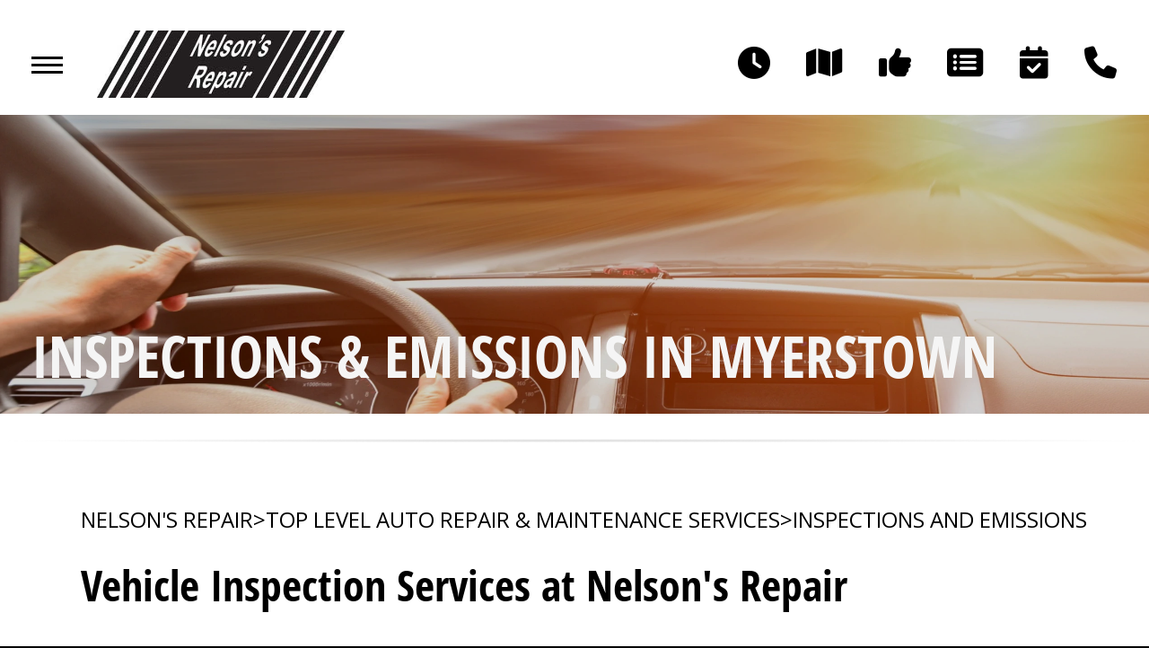

--- FILE ---
content_type: text/html; charset=UTF-8
request_url: https://www.nelsonsrepair.net/Myerstown-inspections-emissions.html
body_size: 22430
content:
<!DOCTYPE html>
<html lang="en">
<head>

 		<meta charset="utf-8">
	<meta name="viewport" content="width=device-width, initial-scale=1.0">

	<title>Emissions Testing & Inspection | Nelson's Repair</title>
 	<meta http-equiv="Content-type" content="text/html; charset=utf-8" />
 	<meta name="geo.position" content="40.452138; -76.357576"/>
 	<meta name="geo.placename" content="Myerstown, PA"/>
 	<meta name="geo.region" content="US-PA" />
 	<meta name="ICBM" content="40.452138,-76.357576" />
 	<meta name="Description" content="Ensure your vehicle meets emissions standards with our testing and inspection service in Myerstown. Visit us for thorough evaluations & compliance."/>
 	<meta name="viewport" content="width=device-width, initial-scale=1.0">
 	<link rel="shortcut icon" type="image/x-icon" href="https://cdn.repairshopwebsites.com/defaults/images/favicon.ico" />
 	<meta charset="utf-8" />
 	<meta name="thumbnail" content="https://www.nelsonsrepair.net/custom/shop.jpg" />         <meta property="og:image" content="https://www.nelsonsrepair.net/custom/shop.jpg" />
 	<link rel="canonical" href="https://www.nelsonsrepair.net/Myerstown-inspections-emissions.html" />
 	
 
 	        <link rel="preload" href="https://cdn.repairshopwebsites.com/defaults/css/rateit.css" as="style" onload="this.onload=null;this.rel='stylesheet'">
<noscript><link rel="stylesheet"https://cdn.repairshopwebsites.com/defaults/css/rateit.css"></noscript>

	<!-- App Styles -->
<link rel="preload" href="https://cdnjs.cloudflare.com/ajax/libs/font-awesome/6.4.0/css/all.min.css" as="style" onload="this.onload=null;this.rel='stylesheet'">
<noscript><link rel="stylesheet"https://cdnjs.cloudflare.com/ajax/libs/font-awesome/6.4.0/css/all.min.css"></noscript>

	<link rel="stylesheet" href="https://cdn.repairshopwebsites.com/templates/74/css/css.css" />
        <link rel="preload" href="https://cdn.repairshopwebsites.com/defaults/css/default.css" as="style" onload="this.onload=null;this.rel='stylesheet'">
<noscript><link rel="stylesheet"https://cdn.repairshopwebsites.com/defaults/css/default.css"></noscript>
 	<style type = "text/css">

body { background-color: #000000; }

body .interior { background-color: #FFFFFF; }
.nav-btn span { background-color: #000000; } 
.nav-secondary { color: #000000; }



.header, .hero--alt { background-color: #FFFFFF; }
.header .header__nav { background-color: #000000; }
.nav { color: #F5F5F5; }
.nav .sub a { background-color: #B60000; color: #F5F5F5; }
.nav .sub a:hover { background-color: #FA2A2A; }
@media (max-width: 1023px) {
   .header .header__nav:before { background-color: #FFFFFF; }
}
.header .header__btn { background-color: #B60000; color: #F5F5F5; }
.header .header__btn:hover { background-color: #FA2A2A; }

.hero .hero__background:after {
background-color: #000;
opacity: .18; }

.hero__entry { color: #F5F5F5; }

.hero__entry .btn { background-color: #000; color: #C11304; }

.hero__entry .btn:hover { background-color: #FFFFFF; }

.section-services { color: #F5F5F5; }

.section__main .btn { background-color: #B60000; color: #F5F5F5; }
.section__main .btn:hover { background-color: #FA2A2A; }

.section-services .section__aside { background-color: #B60000; color: #F5F5F5; }
.info-panel a[href^="tel:"] { color: #FFD600; }

.section-services .section__aside .btn { background-color: #000000; color: #F5F5F5; }
.section-services .section__aside .btn:hover { background-color: #FA2A2A; }

@media (max-width: 1023px) {
  .article { background-color: #000000; color: #FFFFFF; }
}

.section-offers h2 { color: #F5F5F5; }
.section-offers .box { background-color: #B60000; color: #F5F5F5; }
.section-offers .btn { background-color: #000000; color: #F5F5F5; }
.section-offers .btn:hover { background-color: #FA2A2A; }

.section-testimonials h2 { color: #FFFFFF; }
.testimonial { background-color: #000000; color: #F5F5F5; }
.section-testimonials .btn { background-color: #B60000; color: #F5F5F5; }
.section-testimonials .btn:hover { background-color: #FA2A2A; }

.section-news { background-color: #B60000; color: #F5F5F5; }

.section-partners { background-color: #EFEFEF; color: #000000; }
@media (max-width: 1023px) {
  .section-partners .section__inner { background-color: #EFEFEF; }
}

.section-map { background-color: #000000; color: #F5F5F5; }

.footer { background-color: #000000; color: #F5F5F5; }
.footer .footer__links { color: #FA2A2A; }

.bar { background-color: #B60000; color: #F5F5F5; }

			.cta a:hover { background: #C11304 !important; color: #FFFFFF !important; }


</style>
        	<!-- Vendor JS -->
	<script src="js/jquery-3.6.0.min.js"></script>




</head>
<body class = "interior">


	<div class="wrapper">
		<a href="#content" class="sr-only skipper" title="">Skip to main content</a>

		<header class="header">
			<div class="shell">
				<div class="header__inner">
					<div class="header__main">
						<a href="#" class="nav-btn">
							<span></span>
							
							<span></span>
							
							<span></span>
						</a><!-- /.nav-btn -->
		
						<div class="header__nav">
							<a href="#" class="nav-btn" tabindex="-1">
								<span></span>
								
								<span></span>
								
								<span></span>
							</a><!-- /.nav-btn -->
							
							<nav class="nav">
								<ul>
									<li>
										<a href="Myerstown-auto-repair-shop-location.html" class="nav__address" tabindex="-1">845 Frystown Rd<br>Myerstown, PA 17067</a>
									</li>
								</ul>
								
									<ul><li class = " has-dd"><a href = "Myerstown-auto-repairs.html">OUR SHOP</a><div class = "sub"><ul><li><a href = "Myerstown-auto-repair-shop-location.html">LOCATION</a></li></ul></div></li><li class = " has-dd"><a href = "Myerstown-auto-service-repair.html">AUTO REPAIR</a><div class = "sub"><ul><li><a href = "Myerstown-auto-service-repair.html">REPAIR SERVICES</a></li><li><a href = "Myerstown-customer-service.html">CUSTOMER SERVICE</a></li><li><a href = "Myerstown-new-tires.html">TIRES</a></li></ul></div></li><li class = " has-dd"><a href = "Myerstown-auto-repair-shop.php">REPAIR TIPS</a><div class = "sub"><ul><li><a href = "Myerstown-auto-repair-shop.php">CONTACT US</a></li><li><a href = "Myerstown-broken-car.html">IS MY CAR BROKEN?</a></li><li><a href = "Myerstown-general-maintenance.html">GENERAL MAINTENANCE</a></li><li><a href = "Myerstown-helpful-info.html">COST SAVING TIPS</a></li><li><a href = "Myerstown-gas-price-calculator.php">TRADE IN A GAS GUZZLER</a></li><li><a href = "Myerstown-tire-selector.php">BUY TIRES</a></li></ul></div></li><li class = " has-dd"><a href = "Myerstown-auto-repair-shop.php">CONTACT US</a><div class = "sub"><ul><li><a href = "Myerstown-auto-repair-shop.php">CONTACT US</a></li><li><a href = "defaults/files/DrivabilityForm.pdf" target = "new">DROP-OFF FORM</a></li><li><a href = "Myerstown-auto-repair-shop-location.html">LOCATION</a></li><li><a href = "Myerstown-customer-survey.php">CUSTOMER SURVEY</a></li><li><a href = "Myerstown-appointment-request.php">APPOINTMENT REQUEST</a></li><li><a href = "Myerstown-ask-an-expert.php">ASK THE MECHANIC</a></li></ul></div></li><li><a href = "Myerstown-appointment-request.php">APPOINTMENT REQUEST</a></li><li><a href = "Myerstown-testimonials.html">REVIEWS</a></li></ul>

							</nav><!-- /.nav -->
		
							<a href="Myerstown-appointment-request.php" class="header__btn" tabindex="-1">Appointment</a>
		
							<div class="socials">
								<ul>
									<li><a href = "https://maps.app.goo.gl/BN4n8FagS38KE2x29" target='new'><img src = "https://cdn.repairshopwebsites.com/defaults/images/Google.svg" alt = "Google Business Profile" border = "0"></a></li>
								</ul>
							</div><!-- /.socials -->
						</div><!-- /.header__nav -->
		
						<a href="index.php" class="logo">
							<img src="custom/logo.jpg" alt="Nelson's Repair">
						</a>
					</div><!-- /.header__main -->
		
					<div class="header__aside">
						<nav class="nav-secondary">
							<ul>
								<li>
									<a href="Myerstown-auto-repair-shop-location.html"><i class="fa-solid fa-clock" title="Hours"></i></a>
								</li>
								
								<li>
									<a href="Myerstown-auto-repair-shop-location.html"><i class="fa-solid fa-map" title="Directions"></i></a>
								</li>
								
								<li>
									<a href="Myerstown-testimonials.html"><i class="fa-solid fa-thumbs-up" title="Reviews"></i></a>
								</li>
								
								<li class="hidden-xs">
									<a href="Myerstown-auto-service-repair.html"><i class="fa-solid fa-rectangle-list" title="Our Services"></i></a>
								</li>
								
								<li>
									<a href="Myerstown-appointment-request.php"><i class="fa-solid fa-calendar-check" title="Make An Appointment"></i></a>
								</li>
								
								
								
								<li>
									<a href = "tel:7179331414"><i class="fa-solid fa-phone" title="Call Us"></i></a>
								</li>
							</ul>
						</nav><!-- /.nav-secondary -->
					</div><!-- /.header__aside -->
				</div><!-- /.header__inner -->
			</div><!-- /.shell -->
		</header><!-- /.header -->

		<div class="main">

			<div class="hero hero--alt">
				<div class="shell">
					<div class="hero__background">
						<picture>
							<img src="images/15.2_interior_banner.webp">
						</picture>
					</div><!-- /.hero__background -->

					<div class="hero__entry">
						<h1>Inspections & Emissions in Myerstown</h1>
					</div><!-- /.hero__entry -->
				</div><!-- /.shell -->
			</div><!-- /.hero -->

			<section class="section-text" id="content">
				<div class="shell">
					<ul class="breadcrumbs">
						<a href="index.php">NELSON'S REPAIR</a> > <a href = "Myerstown-auto-service-repair.html">Top Level Auto Repair & Maintenance Services</a> > <a href = "Myerstown-inspections-emissions.html">INSPECTIONS AND EMISSIONS</a>
					</ul><!-- /.breadcrumbs -->


					<div class="section__entry">
<h2>Vehicle Inspection Services at Nelson's Repair</h2>
<p>In certain states, routine safety inspections and emissions assessments are mandated for automobiles and trucks. At Nelson's Repair, our Myerstown team is not only well-equipped but also trained to execute these inspections. Our skilled technicians can also perform comprehensive multi-point inspections on your vehicles as required.</p>




<p>The inspection services we offer:</p>
<p><b>PA State Certified Emissions Repair Facility</b><br>A state-certified emissions repair facility is a privately owned motor vehicle repair establishment licensed to address emissions-related malfunctions. Such a repair facility must employ a CERT (Certified Emissions Repair Technician) who has successfully completed a state-mandated training program. 

<p>Nelson's Repair takes pride in being a PA state certified emissions repair facility. You can contact us at <a href = "tel:7179331414">717-933-1414</a> or visit our establishment for emissions-related repairs and services.</p>
</p><p><b>PA State Certified Emissions Test Facility</b><br>Did you know that the Motor Vehicle Commission obliges you to undergo an annual emissions inspection for your motor vehicle? This essential testing is carried out through a network of privately owned (yet certified) auto repair shops, each bearing their official Test Center number. 

<p>As a PA state certified emissions test facility, we are fully qualified to conduct emissions testing for all eligible vehicles, irrespective of fuel type or model year. You are welcome to either visit our shop or call us to schedule an appointment.</p>
</p><p><b>PA State Inspection Station</b><br>PA state inspection stations are privately owned establishments, certified by the government, that administer state inspections across PA. Nelson's Repair is recognized as an PA state inspection station. If you require a state inspection, we invite you to visit our auto shop or contact us at <a href = "tel:7179331414">717-933-1414</a>.</p>
<h2>Exhaust Related FAQs</h2>

<br><h3>What is a rough idle?</h3>
<p>A rough idle describes a vehicle's engine with spark plugs that are not firing correctly when the vehicle is in park, with no gas applied. Most vehicles idle between 600 and 1,200 RPM and should hold their idle speed consistently.</p><h3>Can you put any exhaust on any car?</h3>
<p>Not every exhaust will fit every car. Compatibility isn't just about car make and model; engine specs, optional extras, and even trim levels can influence the fit.  Make sure you consider not just the make and model, but also engine details, fancy extras, and even trim levels before getting your heart set on a shiny new system.</p>
<h3>Why is smoke coming out of my tailpipe?</h3>
<p>The most common reason for thick smoke coming out of your car's exhaust pipe is the fuel to air ratio in your engine is too rich. This means that the fuel injectors are either adding too much fuel or that the intake valves aren't letting enough air in. This is caused by a cracked or leaking fuel injector, a failing O2 sensor, or air filter that needs replacing.</p>
<h2>Catalytic Converter FAQs</h2>

<br><h3>Can I drive with the catalytic converter light on?</h3>
<p>A bad catalytic converter can increase your car's exhaust emissions, but it does not prevent you from driving. At Nelson's Repair we know this is true. A clogged catalytic converter will eventually affect the performance of your vehicle in Myerstown, Fredericksburg, Bethel and Mount Aetna. Exhaust gases will not escape easily and create an increase in exhaust gas pressure. The buildup in pressure can lead to high-cost repair bills in the future. </p>
<h3>What can cause a catalytic converter light to come on?</h3>
<p>A catalytic converter helps reduce harmful engine emissions from entering the air by breaking down the harmful byproduct of internal combustion into less-harmful compounds. If your catalytic converter isn't working properly the check engine light will come on. The most common causes for a catalytic convert warning light to display are a clogged, cracked or melted converter. Sometimes the problem isn't the catalytic converter at all but an exhaust leak letting gases out of the system before it reaches the converter.</p>
<h3>What happens to your car after the catalytic converter gets taken?</h3>
<p>Removing the catalytic converter has a dramatic impact on your vehicle's acoustics. A deep, loud roar replaces the engine's usual hum, intensifying as you accelerate. Additionally, expect rough transitions and sputtering sounds when shifting gears, indicating impaired performance and potential engine damage.</p><div class="cta_container">
		<div class="cta" style="background: linear-gradient(#0F358EB3, #0F358EB3), url(https://cdn.repairshopwebsites.com/defaults/images/Services_CTA_Inspections_Emissions.jpg); background-size: 100% 100%;">
		<p style="color: #FFFFFF;">To learn more about our Inspection and Emission services, call us at <a href = "tel:7179331414">717-933-1414</a> or request a quote by clicking below:</p>
		<br>
		<a style="color: #FFFFFF; background: #C11304;" href="Myerstown-auto-repair-shop.php">Request Quote</a>
		</div>
		</div>
		<br>
		<br>

<p>Discover More About Inspection and Emissions Testing Services At Nelson's Repair in Myerstown<br><br><a href="Myerstown-undercar-services.html" > Undercar Services
  </a><br><a href="Myerstown-auto-services.html" > Miscellaneous Auto Services  </a><br><a href="Myerstown-new-tires.html" > Tire Repair Services  </a></p>


					</div><!-- /.section__entry -->
				</div><!-- /.shell -->
			</section><!-- /.section -->

			<section class="section-testimonials">
				<div class="shell">
					<div class="section__background">
						<picture>
							<img src="images/15.2_testimonials_background.webp" alt="Yellow road marking road surface">
						</picture>
					</div><!-- /.section__background -->

					<header class="section__head">
						<h2>Testimonials</h2>
					</header><!-- /.section__head -->

					<div class="section__body">
						<div class="grid">
							<div class="grid__col grid__col--1of2">
								<div class="testimonial">
									<ul class="list-stars list-stars--small">
										
									</ul><!-- /.list-stars list-stars-/-small -->
									
									<div class="testimonial__entry">
										<small><img itemprop="image" class = "hidden-image" src="custom/logo.jpg" alt="reviewicon"/><meta itemprop="name" content="Nelson's Repair"><meta itemprop="priceRange" content="$"><meta itemprop="telephone" content="717-933-1414"></small>
										
										<blockquote>Excellent repair shop for all your needs! </blockquote>
										
										<cite>~ <span itemprop="author">Jim H.</span><meta itemprop="datePublished" content="null"></cite>
									</div><!-- /.testimonial__entry -->

									<a href="Myerstown-testimonials.html" class="testimonial__link visible-xs-inline-block">Read more reviews ></a>
								</div><!-- /.testimonial -->
							</div><!-- /.grid__col-/-1of2 -->
							
							<div class="grid__col grid__col--1of2">
								<div class="testimonial">
									<ul class="list-stars list-stars--small">
										
									</ul><!-- /.list-stars list-stars-/-small -->
									
									<div class="testimonial__entry">
										<small><img itemprop="image" class = "hidden-image" src="custom/logo.jpg" alt="reviewicon"/><meta itemprop="name" content="Nelson's Repair"><meta itemprop="priceRange" content="$"><meta itemprop="telephone" content="717-933-1414"></small>
										
										<blockquote>Very friendly, great local repair shop!</blockquote>
										
										<cite>~ <span itemprop="author">Stephanie S.</span><meta itemprop="datePublished" content="null"></cite>
									</div><!-- /.testimonial__entry -->

									<a href="Myerstown-testimonials.html" class="testimonial__link visible-xs-inline-block">Read more reviews ></a>
								</div><!-- /.testimonial -->
							</div><!-- /.grid__col-/-1of2 -->
						</div><!-- /.grid -->
					</div><!-- /.section__body -->

					<div class="section__actions">
						<a href="Myerstown-testimonials.html" class="btn"><i class="fa-solid fa-thumbs-up"></i>Read reviews</a>
					</div><!-- /.section__actions -->
				</div><!-- /.shell -->
			</section><!-- /.section -->

		</div><!-- /.main -->

		<div class="footer">
			<div class="shell">
				<h2>Nelson's Repair</h2>
				
				<ul class="footer__links">
					<li><a href = "Myerstown-auto-service-repair.html">Auto Repair Services</a></li>
					
				</ul><!-- /.footer__links -->
		
				<div class="footer__body">
					<div class="footer__cols">
						<div class="footer__col footer__col--1of2">
							<div class="footer__entry">
								Nelson's Repair<br>
									845 Frystown Rd<br>
								Myerstown, PA 17067</a>
		
								<a href = "tel:7179331414">717-933-1414</a>
							</div><!-- /.footer__entry -->
						</div><!-- /.footer__col footer__col-/-1of2 -->
					</div><!-- /.footer__cols -->
				</div><!-- /.footer__body -->
		
				<p>Call today at <a href = "tel:7179331414">717-933-1414</a> or come by the shop at 845 Frystown Rd, Myerstown, PA 17067. Ask any car or truck owner in Myerstown who they recommend. Chances are they will tell you Nelson's Repair.</p>
			</div><!-- /.shell -->
		</div><!-- /.footer -->

		<div class="bar">
			<div class="shell">
				<div class="bar__inner">
					<div class="bar__main">
						<p>Copyright @ <script type="text/javascript">var today=new Date(); document.write(today.getFullYear());</script><a href="http://www.repairshopwebsites.com" target="new"> Repair Shop Websites</a>. All Rights Reserved | View Our <a href="privacy-policy.html">Privacy Policy</a></p>
					</div><!-- /.bar__main -->
					
					<div class="bar__aside">
						<ul class="list-payments">
							<li><img src="https://cdn.repairshopwebsites.com/defaults/images/pay_amex.png" alt = "American Express"></li><li><img src="https://cdn.repairshopwebsites.com/defaults/images/pay_debit_atm.png" alt = "Debit / ATM"></li><li><img src="https://cdn.repairshopwebsites.com/defaults/images/pay_discover.png" alt = "Discover Card"></li><li><img src="https://cdn.repairshopwebsites.com/defaults/images/pay_MC.png" alt = "Master Card"></li><li><img src="https://cdn.repairshopwebsites.com/defaults/images/pay_visa.png" alt = "Visa"></li><li><img src="https://cdn.repairshopwebsites.com/defaults/images/pay_cash_green.png" alt = "Cash Green"></li>
						</ul><!-- /.list-payments -->
					</div><!-- /.bar__aside -->
				</div><!-- /.bar__inner -->
			</div><!-- /.shell -->
		</div><!-- /.bar -->

		<div class="footer-call-btn-overlay">
			<a href="tel:717-933-1414" class="btn__content lmc_main">
				<strong>TAP TO CALL NOW</strong>

				<span class = "lmc_main">717-933-1414</span>
			</a>

			<a href="#" class="btn__close">X</a>
		</div>

        	<!-- Vendor JS -->

	<script src="https://cdn.repairshopwebsites.com/templates/74/js/functions.js"></script>

	<script type="text/javascript" src="https://cdn.repairshopwebsites.com/defaults/js/jquery.rateit.js" defer></script>




<script type="application/ld+json"> { "@context" : "http://schema.org", "@type" : "AutoRepair", "name" : "Nelson's Repair", "description" : "Nelson's Repair | Expert Auto Repair Services in Myerstown, PA. Call Today 717-933-1414 or drop by 845 Frystown Rd", "url" : "https://www.nelsonsrepair.net", "id" : "https://www.nelsonsrepair.net/", "image" : "https://www.nelsonsrepair.net/custom/logo.jpg", "priceRange" : "$", "address" : { "@type": "PostalAddress", "streetAddress": "845 Frystown Rd", "addressLocality": "Myerstown", "addressRegion": "PA", "postalCode": "17067", "addressCountry": "US"}, "geo" : { "@type": "GeoCoordinates", "latitude": "40.452138", "longitude": "-76.357576"}, "telephone" : "717-933-1414", "openingHours": [ "Mo 07:30-17:00", "Tu 07:30-17:00", "We 07:30-17:00", "Th 07:30-17:00", "Fr 07:30-17:00", "Sa 00:00-00:00", "Su 00:00-00:00"], "areaServed" : ["Myerstown", "Fredericksburg", "Fredericksburg", "Bethel", "Mount Aetna", "Wintersville", "I-78 Exit 10"], "sameAs" : ["https://maps.app.goo.gl/BN4n8FagS38KE2x29"],"review": [{"@type": "Review", "url": "https://www.nelsonsrepair.net/Fredericksburg-testimonials.html","author": {"@type": "Person","name": "Jim H." },"description": "Excellent repair shop for all your needs! ", "inLanguage": "en"} ]} </script>

</body>
</html>
